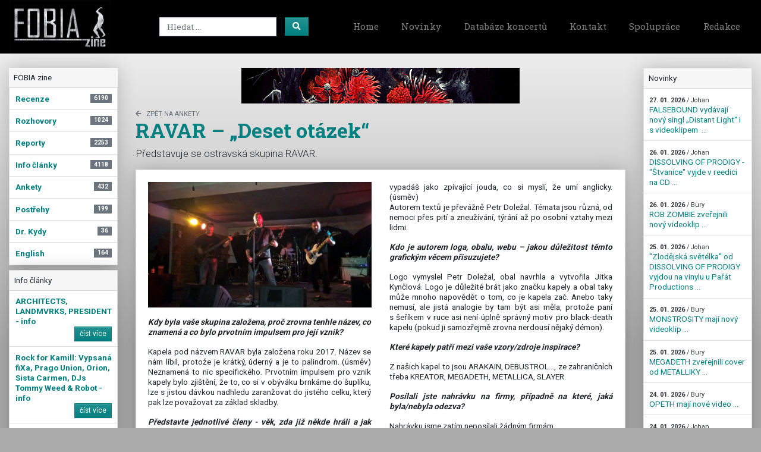

--- FILE ---
content_type: text/html; charset=utf-8
request_url: https://www.fobiazine.net/article/11308/ravar-deset-otazek
body_size: 31596
content:
<!DOCTYPE html><html><head><!-- Global site tag (gtag.js) - Google Analytics -->
<script async src="https://www.googletagmanager.com/gtag/js?id=UA-9586140-1"></script>
<script>
  window.dataLayer = window.dataLayer || [];
  function gtag(){dataLayer.push(arguments);}
  gtag('js', new Date());
</script>
<meta content="width=device-width, initial-scale=1.0" name="viewport" /><title>RAVAR – „Deset otázek“ - FOBIAZINE metal/underground zine</title><meta content="Představuje se ostravská skupina RAVAR." name="description" /><link rel="stylesheet" media="all" href="/assets/application-6a61ca7321c3689d5c665e92e0f0d2fe6d4822b1e004157167649cee5eb46913.css" data-turbolinks-track="reload" /><script src="/assets/application-1df83f386efd844d3837c8a0ecc7c1354d05d2fb59bc1b44e90645dda55145e1.js" data-turbolinks-track="reload"></script><meta name="csrf-param" content="authenticity_token" />
<meta name="csrf-token" content="fi+Q1Bll0U1JwVaDXqzcizzmv7EPAOZjHb/uugeUhO0QYQain3/cYCbxoW3xgSCMFJuRUI/IH6xcQ3NkVfEotw==" /></head><body><div id="fb-root"></div>
<script async defer crossorigin="anonymous" src="https://connect.facebook.net/cs_CZ/sdk.js#xfbml=1&version=v7.0" data-turbolinks-track="reload"></script><header><nav class="navbar navbar-expand-md navbar-dark bg-black mb-4 pb-2 pb-sm-0"><a class="navbar-brand" href="/"><img alt="Fobiazine" style="max-height: 90px" src="/assets/fobiazine-logo-0a243c03030f208394ca6b2d5099010d12afb31ce863237494d1828941fd78bc.png" /></a><button aria-controls="navbarsExampleDefault" aria-expanded="false" aria-label="Toggle navigation" class="navbar-toggler" data-target="#navbarMain" data-toggle="collapse" type="button"><span class="navbar-toggler-icon"></span></button><div class="collapse navbar-collapse" id="navbarMain"><form action="/vysledky-hledani" class="form-inline ml-auto" method="get"><div class="row"><div class="col-10 pr-0"><input aria-label="Search" class="form-control mr-sm-1" name="keyword" placeholder="Hledat ..." type="search" /></div><div class="col-2 pl-0"><button class="btn btn-primary" type="submit"><i class="fas fa-search"></i></button></div></div></form><ul class="navbar-nav ml-auto"><li class="nav-item"><a class="nav-link" href="/">Home</a></li><li class="nav-item"><a class="nav-link" href="/news">Novinky</a></li><li class="nav-item"><a class="nav-link" href="/koncerty">Databáze koncertů</a></li><li class="nav-item"><a class="nav-link" href="/static/kontakt">Kontakt</a></li><li class="nav-item"><a class="nav-link" href="/static/spoluprace">Spolupráce</a></li><li class="nav-item"><a class="nav-link" href="/redaction">Redakce</a></li></ul></div></nav></header><main role="main"><div class="container-fluid"><div class="row"><div class="col-sm-4 col-md-2 order-1 order-sm-0"><div class="card mb-2 border-0"><div class="card-header">FOBIA zine</div><ul class="nav flex-column list-group border-0"><li class="nav-item list-group-item"><a class="nav-link" href="/section/1/recenze"><strong>Recenze</strong><span class="badge badge-secondary badge-pill float-right">6190</span></a></li><li class="nav-item list-group-item"><a class="nav-link" href="/section/2/rozhovory"><strong>Rozhovory</strong><span class="badge badge-secondary badge-pill float-right">1024</span></a></li><li class="nav-item list-group-item"><a class="nav-link" href="/section/3/reporty"><strong>Reporty</strong><span class="badge badge-secondary badge-pill float-right">2253</span></a></li><li class="nav-item list-group-item"><a class="nav-link" href="/section/4/info-clanky"><strong>Info články</strong><span class="badge badge-secondary badge-pill float-right">4118</span></a></li><li class="nav-item list-group-item"><a class="nav-link" href="/section/5/ankety"><strong>Ankety</strong><span class="badge badge-secondary badge-pill float-right">432</span></a></li><li class="nav-item list-group-item"><a class="nav-link" href="/section/7/postrehy"><strong>Postřehy</strong><span class="badge badge-secondary badge-pill float-right">199</span></a></li><li class="nav-item list-group-item"><a class="nav-link" href="/section/8/dr-kydy"><strong>Dr. Kydy</strong><span class="badge badge-secondary badge-pill float-right">36</span></a></li><li class="nav-item list-group-item"><a class="nav-link" href="/section/9/english"><strong>English</strong><span class="badge badge-secondary badge-pill float-right">164</span></a></li></ul></div><div class="card mb-2"><div class="card-header">Info články</div><ul class="list-group list-group-flush"><li class="list-group-item"><a class="nav-link" href="/article/14581/architects-landmvrks-president-info"><strong>ARCHITECTS, LANDMVRKS, PRESIDENT - info</strong><br /><button class="btn btn-primary btn-sm float-right">číst více</button></a></li><li class="list-group-item"><a class="nav-link" href="/article/14594/rock-for-kamill-vypsana-fixa-prago-union-orion-sista-carmen-djs-tommy-weed-robot-info"><strong>Rock for Kamill: Vypsaná fiXa, Prago Union, Orion, Sista Carmen, DJs Tommy Weed &amp; Robot - info</strong><br /><button class="btn btn-primary btn-sm float-right">číst více</button></a></li><li class="list-group-item"><a class="nav-link" href="/article/14560/exorcizphobia-krusadist-deadroots-info"><strong>EXORCIZPHOBIA, KRUSADIST, DEADROOTS - info</strong><br /><button class="btn btn-primary btn-sm float-right">číst více</button></a></li><li class="list-group-item"><a class="nav-link" href="/article/14597/the-callous-daoboys-knives-fall-from-everest-info"><strong>THE CALLOUS DAOBOYS, KNIVES, FALL FROM EVEREST - info</strong><br /><button class="btn btn-primary btn-sm float-right">číst více</button></a></li><li class="list-group-item"><a class="nav-link" href="/article/14575/obscene-society-2026-info"><strong>Obscene Society 2026 - info</strong><br /><button class="btn btn-primary btn-sm float-right">číst více</button></a></li></ul></div><div class="card mb-2"><div class="card-header">Další nové články</div><ul class="list-group list-group-flush"><li class="list-group-item"><a class="nav-link" href="/article/14604/abstract-pruvodce-albem-monogram"><strong>ABSTRACT – Průvodce albem „Monogram“</strong><br /><button class="btn btn-primary btn-sm float-right">číst více</button></a></li><li class="list-group-item"><a class="nav-link" href="/article/14570/bilance-roku-2025-co-bude-v-roce-2026"><strong>Bilance roku 2025 + co bude v roce 2026?</strong><br /><button class="btn btn-primary btn-sm float-right">číst více</button></a></li><li class="list-group-item"><a class="nav-link" href="/article/14354/princ-temnot-navzdy-opustil-tento-svet"><strong>Princ temnot navždy opustil tento svět </strong><br /><button class="btn btn-primary btn-sm float-right">číst více</button></a></li><li class="list-group-item"><a class="nav-link" href="/article/14290/britve-2024-vladnou-faust-thulsa-ci-nekolik-tradicnich-jistot"><strong>Břitvě 2024 vládnou FAÜST, THULSA či několik tradičních jistot</strong><br /><button class="btn btn-primary btn-sm float-right">číst více</button></a></li><li class="list-group-item"><a class="nav-link" href="/article/14076/bilance-roku-2024-co-bude-v-roce-2025"><strong>Bilance roku 2024 + co bude v roce 2025?</strong><br /><button class="btn btn-primary btn-sm float-right">číst více</button></a></li><li class="list-group-item"><a class="nav-link" href="/article/14004/voidmonger-pruvodce-albem-lies-of-aquarius"><strong>VOIDMONGER – Průvodce albem „Lies of Aquarius“</strong><br /><button class="btn btn-primary btn-sm float-right">číst více</button></a></li><li class="list-group-item"><a class="nav-link" href="/article/13922/karel-kahovec-george-beatovens"><strong>Karel Kahovec, GEORGE & BEATOVENS</strong><br /><button class="btn btn-primary btn-sm float-right">číst více</button></a></li><li class="list-group-item"><a class="nav-link" href="/article/13913/guyod-we-oftentimes-get-inspired-just-by-ocean-related-imagery-in-our-minds-which-ultimately-spark-ideas-for-songs"><strong>GUYOĐ – We oftentimes get inspired just by ocean-related imagery in our minds, which ultimately spark ideas for songs.</strong><br /><button class="btn btn-primary btn-sm float-right">číst více</button></a></li></ul></div><div class="card mb-2"><div class="card-header">Nejbližší koncerty</div><ul class="list-group list-group-flush"><li class="list-group-item"><a class="nav-link" href="/koncerty">28. 01. 2026</a><strong class="small">Bell Witch &amp; Aerial Ruin – STYGIAN BOUGH (USA)

Stygian...</strong></li><li class="list-group-item"><a class="nav-link" href="/koncerty">30. 01. 2026</a><strong class="small">VIKOMT COBRAM CUP 2026: Repelent SS + Cancer Void

18:0...</strong></li><li class="list-group-item"><a class="nav-link" href="/koncerty">31. 01. 2026</a><strong class="small">Bury je gay a pozer. ARAKAIN FOREREVER</strong></li><li class="list-group-item"><a class="nav-link" href="/koncerty">31. 01. 2026</a><strong class="small">REDZED - CONJURING TOUR
Česká rap metalová senzace Redze...</strong></li><li class="list-group-item"><a class="nav-link" href="/koncerty">31. 01. 2026</a><strong class="small">Velvet Suicide v novém roce s nejvýraznějšími jmény souča...</strong></li><li class="list-group-item"><a class="nav-link" href="/koncerty">05. 02. 2026</a><strong class="small">Kandar,Immolation,Deicide na tomto festu...</strong></li><li class="list-group-item"><a class="nav-link" href="/koncerty">07. 02. 2026</a><strong class="small">PALPITATE
Alternative - crossover metal, Šumperk
Kapela...</strong></li><li class="list-group-item"><a class="nav-link" href="/koncerty">07. 02. 2026</a><strong class="small">Hrají:

XIII. STOLETÍ legendární gothic rock ( Jihlava ...</strong></li></ul></div><div class="card"><div class="card-body"><img class="img-fluid" src="/assets/webarchiv_certifikat_c-4b43b8bd1aeb4c78667911798a7480a71a2bbd0030e60dc1fb1ee507eb7d424d.gif" /></div></div></div><div class="col-sm-8 col-md-8 order-0 order-sm-1"><div class="ml-auto mr-auto text-center"><a rel="nofollow" target="_blank" only_path="false" href="https://www.madmusick.cz/online_store/CD/ASMODEUS-Pobrezi-kralovny-Marie-digipack-CD-2023.html"><img alt="ASMODEUS - &quot;Pobřeží královny Marie&quot;" class="img-fluid mb-2" src="/uploads/banner/file/47/asmodeus_pobrezi-kralovny-marie.gif" /></a></div><div class="page-header"><small><a class="text-muted text-uppercase" href="/section/5/ankety"><i class="fas fa-arrow-left mr-2"></i>zpět na Ankety</a></small><h1>RAVAR &#8211; &#8222;Deset otázek&#8220;</h1></div><div class="row"><div class="col-md-12"><p class="lead">Představuje se ostravská skupina RAVAR.</p><div class="card"><div class="card-body article-body"><img class="img-fluid mb-3" src="/uploads/article/images/2019/11308/11308_ravar_obr.jpg" /><p><em><strong>Kdy byla va&scaron;e skupina založena, proč zrovna tenhle n&aacute;zev, co znamen&aacute; a co bylo prvotn&iacute;m impulsem pro jej&iacute; vznik?</strong></em></p>

<p>Kapela pod n&aacute;zvem RAVAR byla založena roku 2017. N&aacute;zev se n&aacute;m l&iacute;bil, protože je kr&aacute;tk&yacute;, &uacute;dern&yacute; a je to palindrom. (&uacute;směv) Neznamen&aacute; to nic specifick&eacute;ho. Prvotn&iacute;m impulsem pro vznik kapely bylo zji&scaron;těn&iacute;, že to, co si v&nbsp;ob&yacute;v&aacute;ku brnk&aacute;me do &scaron;upl&iacute;ku, lze s&nbsp;jistou d&aacute;vkou nadhledu zaranžovat do jist&eacute;ho celku, kter&yacute; pak lze považovat za z&aacute;klad skladby.&nbsp; &nbsp;</p>

<p><em><strong>Představte jednotliv&eacute; členy - věk, zda již někde hr&aacute;li a jak dlouho hraj&iacute; na svůj n&aacute;stroj?</strong></em></p>

<p>Kamil Kubl&aacute;k &ndash; bic&iacute; (věk asi něco kolem 40), ž&aacute;dn&aacute; předchoz&iacute; zku&scaron;enost s&nbsp;kapelami, na bic&iacute; hraje od sv&yacute;ch 18 let s&nbsp;16letou přest&aacute;vkou.</p>

<p>Karel Macura &ndash; basa (věk zhruba 30), hr&aacute;l s&nbsp;nějakou punk kapelou, kter&aacute; neměla jm&eacute;no, na basu hraje stř&iacute;davě asi 10 let.</p>

<p>Michal Grab &ndash; kytara/zpěv (věk asi 40), předchoz&iacute; kapela INFAMY, na kytaru hraje od sv&yacute;ch 20 let.</p>

<p>Petr Doležal &ndash; kytary (věk něco po 40), předchoz&iacute; kapela INFAMY, předt&iacute;m nějak&eacute; z&aacute;bavovky, na kytaru hraje od devaten&aacute;cti let.</p>

<p><em><strong>Za jak&yacute;ch podm&iacute;nek jste nahr&aacute;vku poř&iacute;dili, jak jste s&nbsp;n&iacute; spokojeni, jak&yacute; n&aacute;klad jste od nahr&aacute;vky poř&iacute;dili, jak jde zat&iacute;m na odbyt, jak&aacute; je cena?</strong></em></p>

<p>Nahr&aacute;vali jsme ve studiu Jakubka v&nbsp;Ostravě a nahr&aacute;v&aacute;n&iacute; prob&iacute;halo postupně v&nbsp;průběhu několika měs&iacute;ců z&nbsp;důvodu časov&eacute; vyt&iacute;ženosti členů kapely. S&nbsp;nahr&aacute;vkou jsme spokojeni, st&aacute;lo n&aacute;s to dost &uacute;sil&iacute;, času a nakonec i prostředků, nicm&eacute;ně si mysl&iacute;me, že v&yacute;sledek stoj&iacute; za to. Vydali jsme CD vlastn&iacute;m n&aacute;kladem v&nbsp;počtu 100 kusů a je určeno prim&aacute;rně pro propagaci.</p>

<p><em><strong>Texty &ndash; proč jste rozhodli zp&iacute;vat česky/anglicky/&scaron;panělsky..., kdo je autorem slov, jak&aacute; t&eacute;mata vol&iacute;te?</strong></em></p>

<p>Rozhodli jsme se zp&iacute;vat česky, protože v&nbsp;jin&eacute;m jazyce dělat vlastn&iacute; tvorbu vyžaduje dokonale ovl&aacute;dat ten jazyk. Jinak vypad&aacute;&scaron; jako zp&iacute;vaj&iacute;c&iacute; jouda, co si mysl&iacute;, že um&iacute; anglicky. (&uacute;směv)<br />
Autorem textů je přev&aacute;žně Petr Doležal. T&eacute;mata jsou různ&aacute;, od nemoci přes pit&iacute; a zneuž&iacute;v&aacute;n&iacute;, t&yacute;r&aacute;n&iacute; až po osobn&iacute; vztahy mezi lidmi.</p>

<p><strong><em>Kdo je autorem loga, obalu, webu &ndash; jakou důležitost těmto grafick&yacute;m věcem přisuzujete?</em></strong></p>

<p>Logo vymyslel Petr Doležal, obal navrhla a vytvořila Jitka Kynčlov&aacute;. Logo je důležit&eacute; br&aacute;t jako značku kapely a obal taky může mnoho napovědět o tom, co je kapela zač. Anebo taky nemus&iacute;, ale jist&aacute; analogie by tam b&yacute;t asi měla, protože pan&iacute; s&nbsp;&scaron;eř&iacute;kem v&nbsp;ruce asi nen&iacute; &uacute;plně spr&aacute;vn&yacute; motiv pro black-death kapelu (pokud ji samozřejmě zrovna nerdous&iacute; nějak&yacute; d&eacute;mon).</p>

<p><em><strong>Kter&eacute; kapely patř&iacute; mezi va&scaron;e vzory/zdroje inspirace?</strong></em></p>

<p>Z&nbsp;na&scaron;ich kapel to jsou ARAKAIN, DEBUSTROL&hellip;, ze zahraničn&iacute;ch třeba KREATOR, MEGADETH, METALLICA, SLAYER.</p>

<p><em><strong>Pos&iacute;lali jste nahr&aacute;vku na firmy, př&iacute;padně na kter&eacute;, jak&aacute; byla/nebyla odezva?</strong></em></p>

<p>Nahr&aacute;vku jsme zat&iacute;m nepos&iacute;lali ž&aacute;dn&yacute;m firm&aacute;m</p>

<p><em><strong>Kolik m&aacute;te za sebou koncertů a kter&yacute; považujete za nejpovedeněj&scaron;&iacute;?</strong></em></p>

<p>S&nbsp;kapelou RAVAR těch koncertů nen&iacute; mnoho. Nějak&eacute; kluby vět&scaron;inou v&nbsp;Ostravě a okol&iacute;. Na ten nejpovedeněj&scaron;&iacute; je&scaron;tě ček&aacute;me. (&uacute;směv)</p>

<p><em><strong>M&aacute;te ambice uk&aacute;zat se v&nbsp;zahranič&iacute;?</strong></em></p>

<p>Neum&iacute;m si v&nbsp;současn&eacute; době představit hr&aacute;t v&nbsp;zahranič&iacute;. Mysl&iacute;m, že če&scaron;tina ani nen&iacute; dělan&aacute; pro export. (&uacute;směv)</p>

<p><em><strong>Pl&aacute;ny do budoucna&hellip;</strong></em></p>

<p>Skl&aacute;dat, cvičit, hr&aacute;t a doufat, že p&iacute;sničky, ze kter&yacute;ch m&aacute;me radost my, se mohou l&iacute;bit i lidem, kteř&iacute; se je rozhodnou poslouchat.</p>

<p><strong><a href="http://www.fobiazine.net/article/11328/ravar--zle-sny/" target="_blank">RECENZE</a></strong></p>

<p><a href="https://www.facebook.com/kapela.ravar.cz/" target="_blank">Facebook</a><br />
<a href="https://bandzone.cz/ravar" target="_blank">Bandzone</a></p>

<p>&nbsp;</p>

<p>&nbsp;</p>

<p>&nbsp;</p>

<p>&nbsp;</p>
<div class="fb-share-button" data-href="https://www.fobiazine.net/article/11308/ravar-deset-otazek" data-layout="button" data-size="large"><a target="_blank" href="https://www.facebook.com/sharer/sharer.php?u=https%3A%2F%2Fdevelopers.facebook.com%2Fdocs%2Fplugins%2F&amp;src=sdkpreparse" class="fb-xfbml-parse-ignore">Sdílet</a></div></div><hr class="mb-0" /><div class="card-body"><div class="ml-auto float-right text-right"><i class="far fa-clock mr-2"></i>Zveřejněno: 24. 04. 2019<br /><i class="fas fa-glasses mr-2"></i>Přečteno: <div class="h5 d-inline"><span class="badge badge-secondary">4643 x</span></div></div><i class="far fa-user mr-2"></i>Autor: <strong>Johan</strong><a class="ml-1" href="/author_articles/12/johan"> | Další články autora ...</a></div><hr class="mt-0" /><div class="card-body"><h2><i class="fas fa-camera mr-3 small"></i>Fotogalerie</h2><div class="row"><div class="col-md-2"><a data-rel="lightcase:articlegallery" href="/uploads/article/images/2019/11308/11308_ravar_obr.jpg"><img class="img-fluid mb-2" src="/uploads/article/images/2019/11308/cascade_11308_ravar_obr.jpg" /></a></div></div></div><hr class="mt-0" /><div class="card-body"><a name="comments"></a><div class="float-right"><a class="btn btn-secondary new-comment-form-toggler" href="#"><i class="far fa-comment mr-2"></i>přidej svůj komentář</a></div><h2><i class="far fa-comments mr-3 small"></i>Komentáře</h2><div class="card" id="new-comment-form" style="display: none"><div class="card-body"><form class="new_article_discussion" id="new_article_discussion" role="form" action="/komentare-k-clanku" accept-charset="UTF-8" data-remote="true" method="post"><input name="utf8" type="hidden" value="&#x2713;" /><input type="hidden" value="11308" name="article_discussion[article_id]" id="article_discussion_article_id" /><div class="row"><div class="col-md-6"><div class="form-group"><label class="sr-only required" for="article_discussion_nick">Nick</label><input placeholder="Uveď své jméno" required="required" class="form-control" type="text" name="article_discussion[nick]" id="article_discussion_nick" /></div></div></div><div class="form-group"><label class="sr-only" for="article_discussion_title">Titulek</label><input placeholder="Titulek příspěvku" class="form-control" type="text" name="article_discussion[title]" id="article_discussion_title" /></div><div class="form-group"><label class="sr-only required" for="article_discussion_body">Text komentáře</label><textarea rows="4" placeholder="Napiš svůj komentář" required="required" class="form-control" name="article_discussion[body]" id="article_discussion_body">
</textarea></div><input type="submit" name="commit" value="vložit komentář" class="btn btn-primary" data-disable-with="Vytvořit Article discussion" /></form></div></div><div class="text-muted">Zatím je tu mrtvo. Určitě nejsi bez názoru, tak buď první a <a href="">přidej svůj komentář</a></div></div></div></div></div></div><div class="col-sm-4 col-md-2 order-2 order-sm-2"><div class="card mb-2"><div class="card-header">Novinky</div><ul class="list-group list-group-flush"><li class="list-group-item"><a class="nav-link" href="/news_detail/21893/falsebound-vydavaji-novy-singl-distant-light-i-s-videoklipem"><small class="text-dark"><strong>27. 01. 2026</strong> / Johan</small><br />FALSEBOUND vydávají nový singl „Distant Light“ i s videoklipem  ...</a></li><li class="list-group-item"><a class="nav-link" href="/news_detail/21891/dissolving-of-prodigy-stvanice-vyjde-v-reedici-na-cd"><small class="text-dark"><strong>26. 01. 2026</strong> / Johan</small><br />DISSOLVING OF PRODIGY - &quot;Štvanice&quot; vyjde v reedici na CD ...</a></li><li class="list-group-item"><a class="nav-link" href="/news_detail/21892/rob-zombie-zverejnili-novy-videoklip"><small class="text-dark"><strong>26. 01. 2026</strong> / Bury</small><br />ROB ZOMBIE zveřejnili nový videoklip  ...</a></li><li class="list-group-item"><a class="nav-link" href="/news_detail/21889/zlodejska-svetelka-od-dissolving-of-prodigy-vyjdou-na-vinylu-u-parat-productions"><small class="text-dark"><strong>25. 01. 2026</strong> / Johan</small><br />&quot;Zlodějská světélka&quot; od DISSOLVING OF PRODIGY vyjdou na vinylu u Pařát Productions ...</a></li><li class="list-group-item"><a class="nav-link" href="/news_detail/21888/monstrosity-maji-novy-videoklip"><small class="text-dark"><strong>25. 01. 2026</strong> / Bury</small><br />MONSTROSITY mají nový videoklip  ...</a></li><li class="list-group-item"><a class="nav-link" href="/news_detail/21890/megadeth-zverejnili-cover-od-metalliky"><small class="text-dark"><strong>25. 01. 2026</strong> / Bury</small><br />MEGADETH zveřejnili cover od METALLIKY ...</a></li><li class="list-group-item"><a class="nav-link" href="/news_detail/21887/opeth-maji-nove-video"><small class="text-dark"><strong>24. 01. 2026</strong> / Bury</small><br />OPETH mají nové video ...</a></li><li class="list-group-item"><a class="nav-link" href="/news_detail/21882/siska-nove-album-broken-dreams-singl-a-video-lonely-tomb"><small class="text-dark"><strong>24. 01. 2026</strong> / Johan</small><br />SISKA – nové album „Broken Dreams“ &amp; singl a video „Lonely Tomb“ ...</a></li><li class="list-group-item"><a class="nav-link" href="/news_detail/21886/obscene-extreme-2026-warm-up-shows-v-dubnu"><small class="text-dark"><strong>23. 01. 2026</strong> / Bury</small><br />Obscene Extreme 2026 warm up shows  v dubnu ...</a></li><li class="list-group-item"><a class="nav-link" href="/news_detail/21881/tomas-kocko-orchestr-vydavaji-novinkove-album-perperuna"><small class="text-dark"><strong>23. 01. 2026</strong> / Johan</small><br />Tomáš Kočko &amp; ORCHESTR vydávají novinkové album „Perperuna“ ...</a></li><li class="list-group-item"><a class="nav-link" href="/news_detail/21885/exodus-zverejnili-novou-skladbu"><small class="text-dark"><strong>23. 01. 2026</strong> / Bury</small><br />EXODUS zveřejnili novou skladbu ...</a></li><li class="list-group-item"><a class="nav-link" href="/news_detail/21884/exhumed-zverejnili-novy-videoklip"><small class="text-dark"><strong>22. 01. 2026</strong> / Bury</small><br />EXHUMED zveřejnili nový videoklip  ...</a></li></ul></div><div class="banner-right-position"><a rel="nofollow" target="_blank" only_path="false" href="https://www.facebook.com/people/Telepatie-zine/100057234732726/#"><img alt="TELEPATIE VII" class="img-fluid mb-2" src="/uploads/banner/file/62/1._Telepatie_VII_-_front_cover.jpg" /></a></div><div class="card mb-2"><div class="card-header">Nejčtenější za 30 dní</div><ul class="list-group list-group-flush"><li class="list-group-item"><a class="nav-link" href="/article/14583/to-nej-za-rok-2025-domaci-nahravka"><strong>To nej... za rok 2025 – domácí nahrávka</strong><br /><button class="btn btn-primary btn-sm float-right">číst více</button></a></li><li class="list-group-item"><a class="nav-link" href="/article/14572/satan-klaus-fest-2025-27-12-2025-volyne-na-nove"><strong>SATAN KLAUS FEST 2025, 27. 12. 2025, Volyně – Na Nové</strong><br /><button class="btn btn-primary btn-sm float-right">číst více</button></a></li><li class="list-group-item"><a class="nav-link" href="/article/14568/lednove-tipy-alba-koncerty"><strong>Lednové tipy – alba & koncerty</strong><br /><button class="btn btn-primary btn-sm float-right">číst více</button></a></li><li class="list-group-item"><a class="nav-link" href="/article/14591/to-nej-za-rok-2025-zahranicni-nahravka"><strong>To nej... za rok 2025 – zahraniční nahrávka</strong><br /><button class="btn btn-primary btn-sm float-right">číst více</button></a></li><li class="list-group-item"><a class="nav-link" href="/article/14578/necrocock-truchlohry"><strong>NECROCOCK – Truchlohry</strong><br /><button class="btn btn-primary btn-sm float-right">číst více</button></a></li><li class="list-group-item"><a class="nav-link" href="/article/14569/ramchat-rmut"><strong>RAMCHAT – Rmut</strong><br /><button class="btn btn-primary btn-sm float-right">číst více</button></a></li><li class="list-group-item"><a class="nav-link" href="/article/14570/bilance-roku-2025-co-bude-v-roce-2026"><strong>Bilance roku 2025 + co bude v roce 2026?</strong><br /><button class="btn btn-primary btn-sm float-right">číst více</button></a></li><li class="list-group-item"><a class="nav-link" href="/article/14573/abortion-the-past-awaits-you-7-inch-collection-2010-2025"><strong>ABORTION – The Past Awaits You (7 inch collection. 2010–2025)</strong><br /><button class="btn btn-primary btn-sm float-right">číst více</button></a></li><li class="list-group-item"><a class="nav-link" href="/article/14577/thalarion-four-elements-mysterium"><strong>THALARION – Four Elements Mysterium</strong><br /><button class="btn btn-primary btn-sm float-right">číst více</button></a></li><li class="list-group-item"><a class="nav-link" href="/article/14584/force-of-hell-destructive-vengeance"><strong>FORCE OF HELL – Destructive Vengeance</strong><br /><button class="btn btn-primary btn-sm float-right">číst více</button></a></li></ul></div><div class="card mb-2"><div class="card-header">Poslední komentáře</div><ul class="list-group list-group-flush"><li class="list-group-item"><a class="nav-link" title="TERRESTRIAL HOSPICE, प्रलय, UPON THE ALTAR" href="/article/14587/terrestrial-hospice-upon-the-altar#comments"><strong>TERRESTRIAL HOSPICE, प्रलय, UPON THE ALTAR</strong><br /><small class="text-muted"><strong>15. 01. 2026 17:58</strong> / Opat<br /></small><span class="text-dark"></span><br /><small>Moc děkuji! </small></a></li><li class="list-group-item"><a class="nav-link" title="TERRESTRIAL HOSPICE, प्रलय, UPON THE ALTAR" href="/article/14587/terrestrial-hospice-upon-the-altar#comments"><strong>TERRESTRIAL HOSPICE, प्रलय, UPON THE ALTAR</strong><br /><small class="text-muted"><strong>15. 01. 2026 09:53</strong> / Bhut <br /></small><span class="text-dark">Nádhera </span><br /><small>Famózní report. Úplně to cítím...</small></a></li><li class="list-group-item"><a class="nav-link" title="FORCE OF HELL – Destructive Vengeance" href="/article/14584/force-of-hell-destructive-vengeance#comments"><strong>FORCE OF HELL – Destructive Vengeance</strong><br /><small class="text-muted"><strong>15. 01. 2026 07:58</strong> / Jindra<br /></small><span class="text-dark">Zlobře</span><br /><small>Díky za připomínku!</small></a></li><li class="list-group-item"><a class="nav-link" title="FORCE OF HELL – Destructive Vengeance" href="/article/14584/force-of-hell-destructive-vengeance#comments"><strong>FORCE OF HELL – Destructive Vengeance</strong><br /><small class="text-muted"><strong>14. 01. 2026 07:12</strong> / Zlobr<br /></small><span class="text-dark">Ahumado...</span><br /><small>Jürgen v Ahumadu nehrál na bicí, ale na kytaru !!</small></a></li><li class="list-group-item"><a class="nav-link" title="Lednové tipy – alba & koncerty" href="/article/14568/lednove-tipy-alba-koncerty#comments"><strong>Lednové tipy – alba & koncerty</strong><br /><small class="text-muted"><strong>03. 01. 2026 17:51</strong> / Nykken<br /></small><span class="text-dark">Enshine má taky nové album</span><br /><small>https://www.youtube.com/watch?v=6v3QdlTSrCk</small></a></li><li class="list-group-item"><a class="nav-link" title="DESTRUKTORRR vol. 2" href="/article/14544/destruktorrr-vol-2#comments"><strong>DESTRUKTORRR vol. 2</strong><br /><small class="text-muted"><strong>23. 12. 2025 08:13</strong> / K.<br /></small><span class="text-dark">rozhovory</span><br /><small>Hodnotit kvalitu rozhovoru je ošemetná vec. Já sem zase u...</small></a></li><li class="list-group-item"><a class="nav-link" title="NIKANDER &#8211; Sekyra prohnaná kolenem" href="/article/10841/nikander-sekyra-prohnana-kolenem#comments"><strong>NIKANDER &#8211; Sekyra prohnaná kolenem</strong><br /><small class="text-muted"><strong>16. 12. 2025 19:17</strong> / Radouš<br /></small><span class="text-dark"></span><br /><small>Já bych řek, že to lety uzrálo :-)</small></a></li><li class="list-group-item"><a class="nav-link" title="PARAMBUCHA číslo 18" href="/article/14533/parambucha-cislo-18#comments"><strong>PARAMBUCHA číslo 18</strong><br /><small class="text-muted"><strong>16. 12. 2025 12:34</strong> / Slavnar<br /></small><span class="text-dark"></span><br /><small>dekujeme Johane za peknou recenzuru &lt;3</small></a></li><li class="list-group-item"><a class="nav-link" title="LVMEN, CODE NAME LINHART" href="/article/14549/lvmen-code-name-linhart#comments"><strong>LVMEN, CODE NAME LINHART</strong><br /><small class="text-muted"><strong>13. 12. 2025 02:20</strong> / Peťan<br /></small><span class="text-dark">Lvmen</span><br /><small>Lvmen jsem zkoušel tolikrát a nikdy mě to nechytlo. Vlast...</small></a></li><li class="list-group-item"><a class="nav-link" title="DESTRUKTORRR vol. 2" href="/article/14544/destruktorrr-vol-2#comments"><strong>DESTRUKTORRR vol. 2</strong><br /><small class="text-muted"><strong>12. 12. 2025 14:39</strong> / ...<br /></small><span class="text-dark"></span><br /><small>Díky za tvoji recenzi k zinu. Díky za ní hlavně díky tomu...</small></a></li></ul></div></div></div></div><br /><br /></main><footer><div class="container-fluid"><div class="row"><div class="col-md-4 text-center mb-4 mb-sm-0"><div class="h3">FOBIA zine</div>&copy;1997-2026 FOBIA zine<br /><strong>ISSN 1801-3929</strong></div><div class="col-md-3 text-center text-sm-left mb-4 mb-sm-0"><div class="h3"></div><ul class="navbar-nav ml-auto"><li class="nav-item"><a class="nav-link" href="/">Home</a></li><li class="nav-item"><a class="nav-link" href="/news">Novinky</a></li><li class="nav-item"><a class="nav-link" href="/koncerty">Databáze koncertů</a></li><li class="nav-item"><a class="nav-link" href="/static/kontakt">Kontakt</a></li><li class="nav-item"><a class="nav-link" href="/static/spoluprace">Spolupráce</a></li><li class="nav-item"><a class="nav-link" href="/redaction">Redakce</a></li></ul></div><div class="col-md-2 text-center text-sm-left mb-4 mb-sm-0"><h3>Články</h3><ul class="nav flex-column"><li class="nav-item"><a class="nav-link" href="/section/1/recenze">Recenze</a></li><li class="nav-item"><a class="nav-link" href="/section/2/rozhovory">Rozhovory</a></li><li class="nav-item"><a class="nav-link" href="/section/3/reporty">Reporty</a></li><li class="nav-item"><a class="nav-link" href="/section/4/info-clanky">Info články</a></li><li class="nav-item"><a class="nav-link" href="/section/5/ankety">Ankety</a></li><li class="nav-item"><a class="nav-link" href="/section/7/postrehy">Postřehy</a></li><li class="nav-item"><a class="nav-link" href="/section/8/dr-kydy">Dr. Kydy</a></li><li class="nav-item"><a class="nav-link" href="/section/9/english">English</a></li></ul></div><div class="col-md-2 text-center"><a target="_blank" href="https://www.facebook.com/FOBIA-webzine-94192812676/"><div class="h1 text-white"><i class="fab fa-facebook-square mr-2"></i></div>FOBIA zine na Facebooku</a></div></div></div></footer></body></html>